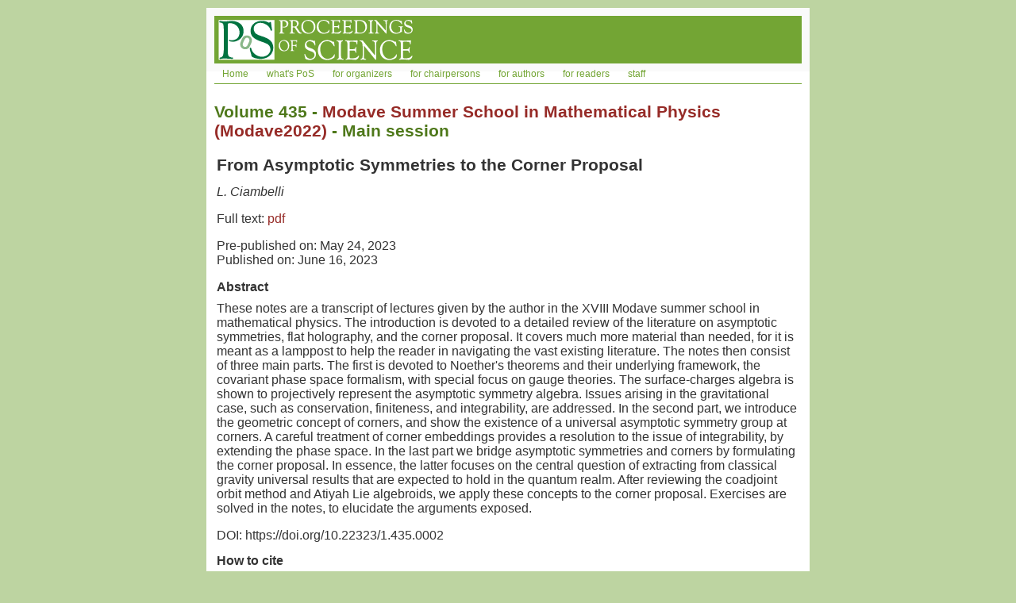

--- FILE ---
content_type: text/html; charset=UTF-8
request_url: https://pos.sissa.it/435/002/
body_size: 3356
content:
<!DOCTYPE html>
<html>
    <head>
        <title>PoS - From Asymptotic Symmetries to the Corner Proposal</title>
        <meta http-equiv="Content-Type" content="text/html; charset=UTF-8" />
        <link rel="stylesheet" type="text/css" href="/css/styleroot.css?v=28" />
        <link rel="stylesheet" type="text/css" href="/css/style.css?v=28" />
        <link rel="schema.dctermsTERMS" href="http://purl.org/dc/terms/" />
<link rel="schema.dcterms" href="http://purl.org/dc/elements/1.1/" />
<meta http-equiv="content-language" content="en" />
<meta name="dcterms.identifier" content="https://pos.sissa.it/435/002"/>
<meta name="dcterms.type" content="proceeding"/>
<meta name="dcterms.relation" content="Modave Summer School in Mathematical Physics"/>
<meta name="dcterms.isPartOf" content="Modave Summer School in Mathematical Physics"/>
<meta name="citation_conference_abbrev" content="Modave2022"/>
<meta name="citation_conference_title" content="Modave Summer School in Mathematical Physics"/>
<meta name="citation_inbook_title" content="Proceedings of Modave Summer School in Mathematical Physics — PoS(Modave2022)"/>
<meta name="citation_volume" content="435"/>
<meta name="citation_firstpage" content="002"/>
<meta name="citation_publisher" content="SISSA Medialab"/>
<meta name="dcterms.title" content="From Asymptotic Symmetries to the Corner Proposal"/>
<meta name="citation_title" content="From Asymptotic Symmetries to the Corner Proposal"/>
<meta name="dcterms.creator" content="Ciambelli, Luca"/>
<meta name="citation_author" content="Ciambelli, Luca"/>
<meta name="citation_pdf_url" content="https://pos.sissa.it/435/002/pdf"/>
<meta name="citation_online_date" content="2023-05-24"/>
<meta name="dcterms.available" content="2023-05-24"/>
<meta name="citation_publication_date" content="2023-06-16"/>
<meta name="dcterms.issued" content="2023-06-16"/>
<meta name="citation_abstract" content="These notes are a transcript of lectures given by the author in the XVIII Modave summer school in mathematical physics. The introduction is devoted to a detailed review of the  literature on asymptotic symmetries, flat holography, and the corner proposal. It covers much more material than needed, for it is meant as a lamppost to help the reader in navigating the vast existing literature. The notes then consist of three main parts. The first is devoted to Noether's theorems and their underlying framework, the covariant phase space formalism, with special focus on gauge theories. The surface-charges algebra is shown to projectively represent the asymptotic symmetry algebra. Issues arising in the gravitational case, such as conservation, finiteness, and integrability, are addressed. In the second part, we introduce the geometric concept of corners, and show the existence of a universal asymptotic symmetry group at corners. A careful treatment of corner embeddings provides a resolution to the issue of integrability, by extending the phase space. In the last part we bridge asymptotic symmetries and corners by formulating the corner proposal. In essence, the latter focuses on the central question of extracting from classical gravity universal results that are expected to hold in the quantum realm. After reviewing the coadjoint orbit method and Atiyah Lie algebroids, we apply these concepts to the corner proposal. Exercises are solved in the notes, to elucidate the arguments exposed."/>
<meta name="dcterms.abstract" content="These notes are a transcript of lectures given by the author in the XVIII Modave summer school in mathematical physics. The introduction is devoted to a detailed review of the  literature on asymptotic symmetries, flat holography, and the corner proposal. It covers much more material than needed, for it is meant as a lamppost to help the reader in navigating the vast existing literature. The notes then consist of three main parts. The first is devoted to Noether's theorems and their underlying framework, the covariant phase space formalism, with special focus on gauge theories. The surface-charges algebra is shown to projectively represent the asymptotic symmetry algebra. Issues arising in the gravitational case, such as conservation, finiteness, and integrability, are addressed. In the second part, we introduce the geometric concept of corners, and show the existence of a universal asymptotic symmetry group at corners. A careful treatment of corner embeddings provides a resolution to the issue of integrability, by extending the phase space. In the last part we bridge asymptotic symmetries and corners by formulating the corner proposal. In essence, the latter focuses on the central question of extracting from classical gravity universal results that are expected to hold in the quantum realm. After reviewing the coadjoint orbit method and Atiyah Lie algebroids, we apply these concepts to the corner proposal. Exercises are solved in the notes, to elucidate the arguments exposed."/>
<meta name="citation_doi" content="10.22323/1.435.0002"/>
<meta name="dcterms.identifier" content="10.22323/1.435.0002"/>

    </head>
    <body>
        <div class="page-wrapper">
            <header class="top-header">
                
                <div class="mainlogo">
                    <div class="gbg">
                        <a href="/" title="PoS - Proceedings of Science"
                        ><img src="/images/pos-logo.png?v=28"></a>
                    </div>
                    <img class="ovly" src="/images/pos-ovly.png?v=28">
                </div>
                <div id="navbar" class="loggedout">
<ul>
    <li><a href="/" title="Home page">Home</a></li>
    <li><a href="/cgi-bin/reader/info.cgi?p=what" title="what's PoS">what's PoS</a></li>
    <li><a href="/cgi-bin/reader/info.cgi?p=organisers" title="for organizers">for organizers</a></li>
    <li><a href="/cgi-bin/reader/info.cgi?p=chairmen" title="for chairpersons">for chairpersons</a></li>
    <li><a href="/cgi-bin/reader/info.cgi?p=authors" title="for authors">for authors</a></li>
    <li><a href="/cgi-bin/reader/info.cgi?p=readers" title="for readers">for readers</a></li>
    <li><a href="/cgi-bin/reader/info.cgi?p=staff" title="staff">staff</a></li>
</ul>
</div>

                
                
                
                
            </header>
    <script src="/js/lib.js" type="text/javascript"></script>

    <script type="text/x-mathjax-config">
        MathJax.Hub.Config({
          tex2jax: {inlineMath: [['$','$'], ['\\(','\\)']]}
        });
    </script>
    <script type="text/javascript"
            src="https://cdnjs.cloudflare.com/ajax/libs/mathjax/2.7.1/MathJax.js?config=TeX-AMS-MML_HTMLorMML">
    </script>

<link rel="stylesheet" href="https://cdnjs.cloudflare.com/ajax/libs/font-awesome/4.7.0/css/font-awesome.min.css">

<script
  src="https://code.jquery.com/jquery-3.2.1.js"
  integrity="sha256-DZAnKJ/6XZ9si04Hgrsxu/8s717jcIzLy3oi35EouyE="
  crossorigin="anonymous"></script>

<script>
  // on document ready
  // hide the coauthor list and action-wrappers
  $(function() {
    // start the coauthors list hidded (if necessary)
    $('.start-hidden').hide();
    // coauthors list in metadata on top of the page
    $('#coauthors-toggle').click(function(){
      $('#coauthors').toggle();
      // change the text of the toggle button
      if ($("#coauthors").css("display") == "none") {
        $('#coauthors-toggle').text(" et al. (click to show)");
      } else {
        $('#coauthors-toggle').text(" (click to hide)");
      }
    });
    // add, remove, reorder fragments
    $('#coauthors-add-toggle').click(function(){
      $('#coauthors-add-wrapper').toggle();
    });
    $('#coauthors-remove-toggle').click(function(){
      $('#coauthors-remove-wrapper').toggle();
    });
    $('#coauthors-reorder-toggle').click(function(){
      $('#coauthors-reorder-wrapper').toggle();
    });
  });
</script>

<div id="landing-page">
    <div class="conference">
        <span class="vol">Volume 435</span> -
        <span class="conf-title"><a href="/435/">Modave Summer School in Mathematical Physics
            (Modave2022)</a></span> -
        <span class="session">Main session</span>
    </div>
    <div class="title">From Asymptotic Symmetries to the Corner Proposal</div>
    <div class="authors"><div class="list"><span class="au">L. Ciambelli</span>
</div>
</div>
    <div class="files">
        <div class="main">
            <span class="label">Full text:</span>
            <span class="content"><a class="matomo_download" href="https://pos.sissa.it/435/002/pdf">pdf</a></span>
        </div>
        
    </div>
    <div class="history">
    <div class="prepub">
    <span class="label">Pre-published on:</span>
    <span class="content">May 24, 2023</span>
</div>

    <div class="pub">
        <span class="label">Published on:</span>
        <span class="content">June 16, 2023</span>
    </div>
</div>

    <div class="abstract">
    <span class="label">Abstract</span>
    <div class="content">These notes are a transcript of lectures given by the author in the XVIII Modave summer school in mathematical physics. The introduction is devoted to a detailed review of the  literature on asymptotic symmetries, flat holography, and the corner proposal. It covers much more material than needed, for it is meant as a lamppost to help the reader in navigating the vast existing literature. The notes then consist of three main parts. The first is devoted to Noether&#39;s theorems and their underlying framework, the covariant phase space formalism, with special focus on gauge theories. The surface-charges algebra is shown to projectively represent the asymptotic symmetry algebra. Issues arising in the gravitational case, such as conservation, finiteness, and integrability, are addressed. In the second part, we introduce the geometric concept of corners, and show the existence of a universal asymptotic symmetry group at corners. A careful treatment of corner embeddings provides a resolution to the issue of integrability, by extending the phase space. In the last part we bridge asymptotic symmetries and corners by formulating the corner proposal. In essence, the latter focuses on the central question of extracting from classical gravity universal results that are expected to hold in the quantum realm. After reviewing the coadjoint orbit method and Atiyah Lie algebroids, we apply these concepts to the corner proposal. Exercises are solved in the notes, to elucidate the arguments exposed.</div>
</div>

    <div class="doi">
    DOI: https://doi.org/10.22323/1.435.0002
</div>

    <div class="howtocite">
        <span class="label">How to cite</span>
        <p>Metadata are provided both in
            <i><a href="/435/002/biba">article</a></i> format (very
            similar to <a href="https://inspirehep.net/">INSPIRE</a>)
            as this helps creating very compact bibliographies which
            can be beneficial to authors and readers, and in
            <i><a href="/435/002/bib">proceeding</a></i> format which
            is more detailed and complete.</p>
    </div>
    <div class="license">
        <span class="label">Open Access</span>
        <div class="content license_2"><a rel="license" href="https://creativecommons.org/licenses/by-nc-nd/4.0/"><img alt="Creative Commons License" style="border-width:0" src="https://licensebuttons.net/l/by-nc-nd/4.0/88x31.png" /></a>Copyright owned by the author(s) under the term of the <a rel="license" href="https://creativecommons.org/licenses/by-nc-nd/4.0/">Creative Commons Attribution-NonCommercial-NoDerivatives 4.0 International License</a>.</div>
    </div>
</div>
<!-- footer -->
<div id="footer">
    <p>Communicate with the <a href="mailto:%70%6F%73%2D%65%6F%40%70%6F%73%2E%73%69%73%73%61%2E%69%74">PoS editorial office</a>
        | <a href="/cgi-bin/reader/info.cgi?p=cookies" title="Cookie policy">Cookie policy</a>
        | <a href="https://medialab.sissa.it/privacy" title="Privacy policy">Privacy policy</a></p>
    <p>Published by Sissa Medialab srl Partita IVA: IT01097780322</p>
</div>
<!-- /footer -->
<!-- Matomo -->
<script>
  var _paq = window._paq = window._paq || [];
  /* tracker methods like "setCustomDimension" should be called before "trackPageView" */
  _paq.push(["setExcludedQueryParams", ["nonce"]]);
  _paq.push(['trackPageView']);
  _paq.push(['enableLinkTracking']);
  (function() {
    var u="https://medialab.sissa.it/analytics/";
    _paq.push(['setTrackerUrl', u+'matomo.php']);
    _paq.push(['setSiteId', '9']);
    var d=document, g=d.createElement('script'), s=d.getElementsByTagName('script')[0];
    g.async=true; g.src=u+'matomo.js'; s.parentNode.insertBefore(g,s);
  })();
</script>
<!-- End Matomo Code -->
        </div>
    </body>
</html>
